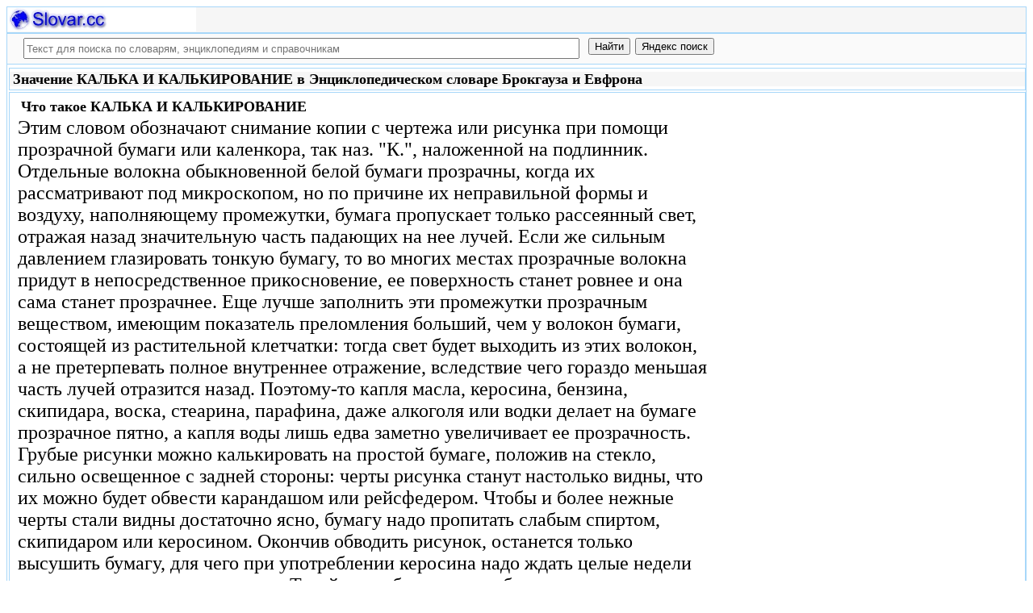

--- FILE ---
content_type: text/html; charset=utf-8
request_url: https://slovar.cc/enc/brokhauz-efron2/1896375.html
body_size: 14070
content:
<!DOCTYPE html>
<html lang="ru">
<head>
<meta charset="UTF-8" /><meta name="viewport" content="width=device-width, initial-scale=1" /><title>КАЛЬКА И КАЛЬКИРОВАНИЕ - Брокгауз и Евфрон, энциклопедический словарь - Энциклопедические словари - Slovar.cc</title><meta name="description" content="Этим словом обозначают снимание копии с чертежа или рисунка при помощи прозрачной бумаги или каленкора, так наз. &quot;К.&quot;, наложенной на подлинник. Отдельные волокна обыкновенной белой бумаги прозрачны, когда их рассматривают под микроскопом,." /><meta name="robots" content="index, follow" /><meta name="keywords" content="калька и калькирование" /><link href="/favicon.ico" rel="shortcut icon" type="image/x-icon" /><link rel="prev" href="https://slovar.cc/enc/brokhauz-efron2/1896374.html" /><link rel="next" href="https://slovar.cc/enc/brokhauz-efron2/1896376.html" /><link rel="canonical" href="https://slovar.cc/enc/brokhauz-efron2/1896375.html" /><meta name="revisit-after" content="1 days" /><meta name="rating" content="safe for kids" /><link rel="contents" href="https://slovar.cc/enc/brokhauz-efron2.html" /><link rel="index" href="https://slovar.cc/enc/brokhauz-efron2.html" /><link rel="toc" href="https://slovar.cc/enc/brokhauz-efron2.html" /><link rel="section" href="https://slovar.cc/enc.html" /><link rel="subsection" href="https://slovar.cc/enc/brokhauz-efron2.html" /><meta property="og:title" content="КАЛЬКА И КАЛЬКИРОВАНИЕ" /><meta property="og:type" content="article" /><meta property="og:url" content="https://slovar.cc/enc/brokhauz-efron2/1896375.html" /><meta property="og:image" content="https://slovar.cc/images/slovar.jpg" /><meta property="og:description" content="Этим словом обозначают снимание копии с чертежа или рисунка при помощи прозрачной бумаги или каленкора, так наз. &quot;К.&quot;, наложенной на подлинник. Отдельные волокна обыкновенной белой бумаги прозрачны, когда их рассматривают под микроскопом,..." /><meta property="og:site_name" content="Словари, энциклопедии и справочники - бесплатно Онлайн - Slovar.cc" />
<style>
body{margin:8px;padding:0;color:#000;background-color:#fff;font-size:24px}
table,tr,td{border:0;margin:0;padding:0}p{margin:0 0 1em 0;border:1px}h1,h2,h3{line-height:1;font-size:18px;margin:4px;padding:0}input{margin:.4em 0 0 0}li{list-style:circle}
#page{border:solid #a7d7f9;border-width:0 1px;max-width:1280px;min-width:300px;margin:0 auto}
#head{background-color:#f6f6f6;padding-bottom:1px}.header{font-size:18px;text-align:left}
#search{min-height:35px;max-height:140px;background-color:#fafafa;padding-bottom:1px;margin:0 auto}
#foot{background-color:#f6f6f6;padding:10px}#foot p{margin:1em 0}#head,#foot,#search{border:solid #a7d7f9;border-width:1px 0}
.inpsrchdv{width:90%;min-height:35px;max-height:140px;margin:0 10px}.frmsrch{width:100%;min-height:35px;max-height:140px;margin:0 5px;border:0}.inpsrch{width:60%;height:20px;margin:5px 5px}
.content-wrapper{background-color:#fff;padding:2px}.clear{clear:both}.ofhid{overflow:hidden}
.pb{width:100%;vertical-align:top;border:1px solid #a7d7f9;margin:2px auto}.pbh{width:100%;vertical-align:top;background-color:#f6f6f6}
.favorites{color:#F00;font-size:18px}.favoritestop{color:#F00;font-size:16px}.addtofavs{width:250px;margin:0 0 0 10px;padding:0;display:table-cell;vertical-align:top}
.sharings{margin:10px}.sharing-buttons{display:table}
.img-container{position:relative;height:0;overflow:hidden;background-color:#f6f6f6}.img-container img, .img-container a{position:absolute;top:0;left:0;width:100%}
.img-container-wrapper{max-width:234px;max-height:30px}.ratio-39-5{padding-bottom:12.821%}
hr{width:95%}.content-text{max-width:856px;float:left;vertical-align:top;padding:4px 10px 4px 10px}.word-title,.article-title{font-weight:bold;font-size:18px}.transcription{font-weight:bold;font-size:18px}
.adg1 {width:234px;height:60px}
@media(min-width:400px){.adg1{width:320px;height:50px}}
@media(min-width:500px){.adg1{width:468px;height:60px}}
@media(min-width:800px){.adg1{width:728px;height:90px}}
@media(min-width:1260px){.adg1{width:336px;height:280px}}
.adg2{width:234px;height:60px}
@media(min-width:750px){.adg2{width:728px;height:90px}}
.yandr2{overflow:hidden;float:left;width:320px}
@media(max-width:1220px){.yandr2{display:none}}
ul#relateditemlist{margin-left:0}ul#relateditemlist li{margin-bottom:10px}#relateditemlist span{font-size:16px;color:#0080ec}#relateditemlist span.highlight{font-weight:bold;font-size:24px;color:#000}
ul.bc-list{margin:0;padding:8px;list-style:none}ul.bc-list li{display:inline;margin:0;padding:3px;list-style:none}
@media screen and (max-width:600px){
ul{padding-left:18px}.vocab-group{width:260px;padding:5px}.favorites,.favoritestop{display:none}
}
@media screen and (max-width:400px){
nav span,.nextprev a{display:block;margin:8px 0}#yashare{display:none}
}
</style>
<!--[if lt IE 8]><link rel="stylesheet" href="/templates/slovar/svie.css" type="text/css" /><![endif]-->
<!--[if gte IE 8]><link rel="stylesheet" href="/templates/slovar/svie8.css" type="text/css" /><![endif]-->
<link href="/favicon.ico" rel="shortcut icon" type="image/x-icon" /><link href="/favicon.ico" rel="icon" type="image/x-icon" />

<script async src="https://www.googletagmanager.com/gtag/js?id=G-1M3WY7GQ0V"></script>
<script>
  window.dataLayer = window.dataLayer || [];
  function gtag(){dataLayer.push(arguments);}
  gtag('js', new Date());

  gtag('config', 'G-1M3WY7GQ0V');
</script>
<script>
function add_to_favorite(a,lang,fav_title)
{var d=document,du=d.location,dt=d.title,s=d.createElement('div').style,isFirefox35=((navigator.userAgent.toLowerCase().indexOf('firefox')!=-1)&&(s.wordWrap!==undefined)&&(s.MozTransform!==undefined));try
{window.external.AddFavorite(du,"Slovar.cc: "+dt);}
catch(e)
{if((typeof(opera)=="object")||(window.opera)||(isFirefox35))
{a.href=du;a.rel="sidebar";a.title="Slovar.cc: "+dt;return true;}
else
{if(lang=='ru')
alert('Нажмите Ctrl-D для добавления в Избранное / Закладки. \nPress Ctrl-D to add to your Favourites / Bookmarks.');else
alert('Press Ctrl-D to add to your Favourites / Bookmarks');}}
return false;}
</script>
<script>window.yaContextCb=window.yaContextCb||[]</script>
<script src="https://yandex.ru/ads/system/context.js" async></script>
</head>
<body>

<div id="page">
  <header id="head">
    <div class="header">
		<div class="img-container-wrapper">
			<div class="img-container ratio-39-5">
				<a href="https://slovar.cc/" title="Словари, энциклопедии и справочники - Slovar.cc"><img src="/images/slovar_logo.webp" alt="Словари, энциклопедии и справочники - Slovar.cc" /></a>
			</div>
		</div>
		<div class="clear"></div>
    </div>
  </header>
  <header id="search">
	<div class="inpsrchdv">

<form action="/index.php" method="post" class="frmsrch" name="sform" id="sform">
<input class="inpsrch" name="searchword" id="searchword" maxlength="100" type="text" placeholder="Текст для поиска по словарям, энциклопедиям и справочникам" title="Текст для поиска по словарям, энциклопедиям и справочникам" />
<input type="submit" value="Найти" onClick="this.form.searchword.focus();" style="vertical-align:top;" />
<input type="button" value="Яндекс поиск" onClick="var v=document.getElementById('searchword').value;this.form.action='/yandex-search/';this.form.method='get';if(v!='Текст для поиска по словарям, энциклопедиям и справочникам') document.getElementById('text').value=v;this.form.submit();" style="vertical-align:top;" />
<input type="hidden" name="task" value="search" />
<input type="hidden" name="option" value="com_search" />
<input type="hidden" name="text" id="text" value="" />
<input type="hidden" name="searchid" id="searchid" value="2197780" />
<input type="hidden" name="web" id="web" value="0" />
</form>
	</div>
  </header>
  <div class="clear"></div>
  <section class="content-wrapper">
		

		<article>
<div class="pb"><div class="pbh"><h1>Значение КАЛЬКА И КАЛЬКИРОВАНИЕ в Энциклопедическом словаре Брокгауза и Евфрона</h1></div></div><div class="pb">
	<div class="content-text">
<div itemscope="itemscope" itemtype="http://schema.org/ScholarlyArticle">	<h2>Что такое <span itemprop="headline" class="word-title">КАЛЬКА И КАЛЬКИРОВАНИЕ</span></h2>
	<div itemprop="articleBody">
<p>Этим словом обозначают снимание копии с чертежа или рисунка при помощи прозрачной бумаги или каленкора, так наз. &quot;К.&quot;, наложенной на подлинник. Отдельные волокна обыкновенной белой бумаги прозрачны, когда их рассматривают под микроскопом, но по причине их неправильной формы и воздуху, наполняющему промежутки, бумага пропускает только рассеянный свет, отражая назад значительную часть падающих на нее лучей. Если же сильным давлением глазировать тонкую бумагу, то во многих местах прозрачные волокна придут в непосредственное прикосновение, ее поверхность станет ровнее и она сама станет прозрачнее. Еще лучше заполнить эти промежутки прозрачным веществом, имеющим показатель преломления больший, чем у волокон бумаги, состоящей из растительной клетчатки: тогда свет будет выходить из этих волокон, а не претерпевать полное внутреннее отражение, вследствие чего гораздо меньшая часть лучей отразится назад. Поэтому-то капля масла, керосина, бензина, скипидара, воска, стеарина, парафина, даже алкоголя или водки делает на бумаге прозрачное пятно, а капля воды лишь едва заметно увеличивает ее прозрачность. Грубые рисунки можно калькировать на простой бумаге, положив на стекло, сильно освещенное с задней стороны: черты рисунка станут настолько видны, что их можно будет обвести карандашом или рейсфедером. Чтобы и более нежные черты стали видны достаточно ясно, бумагу надо пропитать слабым спиртом, скипидаром или керосином. Окончив обводить рисунок, останется только высушить бумагу, для чего при употреблении керосина надо ждать целые недели или класть ее на горячую плиту. Такой способ малоупотребителен: профессиональные чертежники берут продажную бумажную или коленкоровую К. Материал этот довольно гигроскопичен, растягивается во влажном воздухе и заметно садится даже от тепла лампы. Поэтому для больших чертежей К. надо натягивать на доску и хорошо прикалывать или приклеивать по краям; коленкоровая К. натягивается глянцевой стороной вверх, после чего ее протирают порошком мела с помощью клочка пропускной бумаги или замши, чтобы тушь равномерно к ней приставала. С той же целью прибавляют к туши немного желчи, ихтиола или мыла. Раскрашивают чертеж с изнанки, потому что на матовой поверхности К. краски лучше пристают и при этом контуры, сделанные густой тушью, не могут растекаться. От раскрашивания К. коробится, и ее надо предварительно сильно натянуть на доске. Поправки на К. делать очень трудно: можно только стирать жесткой резиной лишние черты и краски, выскабливание же дает неизгладимые следы. Протирание готовой копии нефтяным салом или маслом делает незаметными поправки. Для приготовления бумажной К. берут (по указанию книги Spoon, &quot;Workshop Receipts&quot;) хороший сорт папиросной бумаги, пропитывают вареным ореховым маслом, или раствором 1 ч. светлой американской канифоли в 6 ч. скипидара, или же канадским бальзамом, разбавленным равным количеством скипидара, и потом высушивают. По указанию же Эсслингера (&quot;Die Fabr. d. Wachstucher&quot;, в &quot;Hartleb. Bibl.&quot; LXIX), берут раствор 15 ч. беленого шеллака, 5 ч. мастики и 100 ч. спирту. Для восковой же К. употребляют раствор 10 ч. беленого воска в 30 ч. спирта и 5 ч. эфира (причем берется отстоявшаяся прозрачная часть). Для коленкоровой К. особый очень тонкий и равномерный сорт коленкора намазывают с одной стороны с помощью кисти выбеленным посредством фильтрования через костяной уголь раствором из 20 ч. беленого шеллака, 3 ч. мастики и от 2 до 5 ч. венецианского терпентина в смеси из 50 ч. спирта и 10 ч. эфира; терпентин иногда заменяется смолою элеми. Иногда К. служит только для перевода рисунка на другую поверхность. Для этого заднюю поверхность К. натирают углем, кровавиком или подкладывают листок продажной переводной бумаги, покрытой смесью краски и сала, и проходят по всем чертам очень твердым карандашом или костяной иглой. Литографы калькируют иглой на особых прозрачных желатинных листах, затирают полученный углубленный рисунок автографической тушью и переводят его на камень давлением литографского станка. Таким приемом получается на камне обратный оттиск. Особый род К. представляет толстая прозрачная трафаретная бумага: на ней калькируют рисунок и потом вырезывают его части, чтобы пользоваться вырезкой для грубого воспроизведения рисунка посредством ее наложения и смазывания густой краской с помощью жесткой кисти.В. Лермантов.</p>	</div>


<p>
	<span itemprop="references">Брокгауз и Ефрон.</span>
	<span itemprop="source">Брокгауз и Евфрон, энциклопедический словарь.</span>
	<span itemprop="datePublished">2012</span>
	<meta itemprop="articleSection" content="Энциклопедические словари">
	<meta itemprop="articleSection" content="Брокгауз и Евфрон, энциклопедический словарь">
	<meta itemprop="inLanguage" content="ru">
</p>

</div></div>
<div style="float:left">
<br>
<script async src="//pagead2.googlesyndication.com/pagead/js/adsbygoogle.js"></script>
<ins class="adsbygoogle adg1"
     style="display:block"
     data-full-width-responsive="true"
     data-ad-client="ca-pub-9490095313813764"
     data-alternate-ad-url="https://slovar-vocab.com/html/sl_alt_article_yandex_10.html"
     data-ad-slot="5682640445"
     data-ad-format="auto"></ins>
<script>
(adsbygoogle = window.adsbygoogle || []).push({});
</script>
<br><br>
</div>
<div class="clear"></div>
<div id="yandex_rtb_R-A-260551-1" style="margin-left:8px;overflow:hidden"></div>
<script>window.yaContextCb.push(()=>{
  Ya.Context.AdvManager.render({
    renderTo: 'yandex_rtb_R-A-260551-1',
    blockId: 'R-A-260551-1'
  })
})</script>
<nav class="nav-bc"><ul itemscope itemtype="http://schema.org/BreadcrumbList" class="bc-list"><li itemprop="itemListElement" itemscope itemtype="http://schema.org/ListItem">
<a itemprop="item" href="https://slovar.cc/">
<span itemprop="name">Словари</span></a>
<meta itemprop="position" content="1"> &rarr; 
</li>
<li itemprop="itemListElement" itemscope itemtype="http://schema.org/ListItem">
<a itemprop="item" href="/enc.html">
<span itemprop="name">Энциклопедические словари</span></a>
<meta itemprop="position" content="2"> &rarr; 
</li>
<li itemprop="itemListElement" itemscope itemtype="http://schema.org/ListItem">
<a itemprop="item" href="/enc/brokhauz-efron2.html">
<span itemprop="name">Брокгауз и Евфрон, энциклопедический словарь</span></a>
<meta itemprop="position" content="3">
</li>
</ul></nav></div>
</article><br>
<br>
<aside style="margin-left:5%; margin-right:5%; text-align:left;"><hr><h3 class="related">Смотрите еще толкования, синонимы, значения слова и что такое КАЛЬКА И КАЛЬКИРОВАНИЕ в русском языке в словарях, энциклопедиях и справочниках:</h3><ul id="relateditemlist">
<li><a href="/enc/brokhauz-efron/1618377.html">КАЛЬКА И КАЛЬКИРОВАНИЕ</a> <span>в Энциклопедии Брокгауза и Ефрона:</span><br>Этим словом обозначают снимание копии с чертежа или рисунка при помощи прозрачной бумаги или каленкора, так наз. &quot;К.&quot;, наложенной на &hellip;</li>
<li><a href="/rus/lingvist/1465868.html">КАЛЬКА</a> <span>в Лингвистическом энциклопедическом словаре:</span><br>(франц. caique &mdash; копия) &mdash; образование нового фразеологизма, слова или нового значения слова путем буквального перевода соответствующей иноязычной языковой единицы. &hellip;</li>
<li><a href="/isk/postmodern/2478968.html">КАЛЬКА</a> <span>в Словаре постмодернизма:</span><br>- см. АНТИ-ЭДИП, КАРТОГРАФИИ ПРИНЦИП, РИЗОМА, &quot;РИЗОМА&quot; (Делез, Гваттари), ТЕЛО БЕЗ &hellip;</li>
<li><a href="/enc/bolshoy/2089126.html">КАЛЬКА</a> <span>в Большом энциклопедическом словаре:</span><br>(франц. calque) прозрачная или полупрозрачная бумага или специально обработанная ткань, используемые для копирования чертежей карандашом или &hellip;</li>
<li><a href="/enc/slovarik/1823655.html">КАЛЬКА</a> <span>в Энциклопедическом словарике:</span><br>[французское caique] 1) прозрачная высококачественная бумага или тонкая хлопчатобумажная ткань (обычно батист), пропитанная для придания прозрачности раствором жиров, смолами, воском &hellip;</li>
<li><a href="/enc/slovarik/1804912.html">КАЛЬКА</a> <span>в Энциклопедическом словарике:</span><br>и, ж. 1. Прозрачная бумага или ткань для снятия копий с чертежей и рисунков. Наложить кальку на чер-теж.||Ср. БИБЛЬДРУК , &hellip;</li>
<li><a href="/enc/slovar/1776538.html">КАЛЬКА</a> <span>в Энциклопедическом словаре:</span><br>, -и, род. мн. калек, ж. 1. Прозрачная бумага или ткань для снятия копий с чертежей и рисунков. 2. Копия &hellip;</li>
<li><a href="/enc/bolshoy-rus/1714477.html">КАЛЬКА</a> <span>в Большом российском энциклопедическом словаре:</span><br>ЌАЛЬКА (семантич. заимствование), заимствование из другого языка путём буквального перевода структуры слова или словосочетания: рус. &quot;впечатление&quot; из франц. impression, рус. &hellip;</li>
<li><a href="/enc/bolshoy-rus/1714476.html">КАЛЬКА</a> <span>в Большом российском энциклопедическом словаре:</span><br>ЌАЛЬКА (франц. calque), прозрачная или полупрозрачная бумага или специально обработанная ткань, используемые для копирования чертежей карандашом или &hellip;</li>
<li><a href="/rus/zaliznyak/1496198.html">КАЛЬКА</a> <span>в Полной акцентуированной парадигме по Зализняку:</span><br>ка&#39;лька, ка&#39;льки, ка&#39;льки, ка&#39;лек, ка&#39;льке, ка&#39;лькам, ка&#39;льку, ка&#39;льки, ка&#39;лькой, ка&#39;лькою, ка&#39;льками, ка&#39;льке, &hellip;</li>
<li><a href="/rus/term/1464073.html">КАЛЬКИРОВАНИЕ</a> <span>в Словаре лингвистических терминов:</span><br>Образование новых слов и выражений по лексико-фразеологическим и синтаксическим моделям другого языка с использованием элементов данного языка ( см. калька &hellip;</li>
<li><a href="/rus/term/1464069.html">КАЛЬКА</a> <span>в Словаре лингвистических терминов:</span><br>( франц. caique &mdash; копия, подражание). Слово или выражение, представляющие собой перевод по частям иноязычного слова или оборота речи с &hellip;</li>
<li><a href="/rus/tolk-enc/1461653.html">КАЛЬКА</a> <span>в Популярном толково-энциклопедическом словаре русского языка:</span><br>-и, ж. 1) Прозрачная бумага или ткань особого типа для снятия копий с чертежей и рисунков, а также готовая копия &hellip;</li>
<li><a href="/rus/tezaurus-del/1438819.html">КАЛЬКИРОВАНИЕ</a> <span>в Тезаурусе русской деловой лексики:</span><br>Syn: &hellip;</li>
<li><a href="/rus/inostr-nov/1424137.html">КАЛЬКА</a> <span>в Новом словаре иностранных слов:</span><br>( фр. caique) 1) прозрачная высококачественная бумага или тонкая хлопчатобумажная ткань (обычно батист), пропитанная для придания прозрачности раствором жиров, смолами, &hellip;</li>
<li><a href="/rus/inostr/1407948.html">КАЛЬКА</a> <span>в Словаре иностранных выражений:</span><br>[фр. caique] 1. прозрачная высококачественная бумага или тонкая хлопчатобумажная ткань (обычно батист), пропитанная для придания прозрачности раствором жиров, смолами, воском &hellip;</li>
<li><a href="/rus/tezaurus/1390742.html">КАЛЬКИРОВАНИЕ</a> <span>в Тезаурусе русского языка:</span><br>Syn: &hellip;</li>
<li><a href="/rus/sinonim/1247179.html">КАЛЬКИРОВАНИЕ</a> <span>в словаре Синонимов русского языка:</span><br>Syn: &hellip;</li>
<li><a href="/rus/sinonim/1247173.html">КАЛЬКА</a> <span>в словаре Синонимов русского языка:</span><br>бумага, заимствование, копия, &hellip;</li>
<li><a href="/rus/efremova-slovo/1108042.html">КАЛЬКИРОВАНИЕ</a> <span>в Новом толково-словообразовательном словаре русского языка Ефремовой:</span><br>ср. Процесс действия по знач. несов. глаг.: &hellip;</li>
<li><a href="/rus/efremova-slovo/1108041.html">КАЛЬКА</a> <span>в Новом толково-словообразовательном словаре русского языка Ефремовой:</span><br>ж. 1) Прозрачная бумага или ткань для снятия копий с чертежей, рисунков. 2) Копия чертежа или рисунка на таком материале. &hellip;</li>
<li><a href="/rus/lopatin/993001.html">КАЛЬКИРОВАНИЕ</a> <span>в Словаре русского языка Лопатина:</span><br>кальк`ирование, &hellip;</li>
<li><a href="/rus/lopatin/993000.html">КАЛЬКА</a> <span>в Словаре русского языка Лопатина:</span><br>к`алька, -и, р. мн. &hellip;</li>
<li><a href="/rus/orfo-rus/832148.html">КАЛЬКИРОВАНИЕ</a> <span>в Полном орфографическом словаре русского языка:</span><br>калькирование, &hellip;</li>
<li><a href="/rus/orfo-rus/832147.html">КАЛЬКА</a> <span>в Полном орфографическом словаре русского языка:</span><br>калька, -и, р. мн. &hellip;</li>
<li><a href="/rus/orfo/669651.html">КАЛЬКИРОВАНИЕ</a> <span>в Орфографическом словаре:</span><br>кальк`ирование, &hellip;</li>
<li><a href="/rus/orfo/669650.html">КАЛЬКА</a> <span>в Орфографическом словаре:</span><br>к`алька, -и, р. мн. &hellip;</li>
<li><a href="/rus/ojegov/593736.html">КАЛЬКА</a> <span>в Словаре русского языка Ожегова:</span><br>В языкознании: слово или выражение, образованное путем буквального перевода иноязычного слова или выражения калька прозрачная бумага или ткань для снятия &hellip;</li>
<li><a href="/rus/bse/493860.html">КАЛЬКА</a> <span>в Современном толковом словаре, БСЭ:</span><br>(франц. calque), прозрачная или полупрозрачная бумага или специально обработанная ткань, используемые для копирования чертежей карандашом или тушью. - (семантическое заимствование) &hellip;</li>
<li><a href="/rus/ushakov/404626.html">КАЛЬКА</a> <span>в Толковом словаре русского языка Ушакова:</span><br>кальки, р. мн. кальк, ж. (фр. caique) (спец.). 1. только ед. Прозрачная бумага или коленкор, накладываемые на чертеж или рисунок &hellip;</li>
<li><a href="/rus/efremova-tolk/292663.html">КАЛЬКИРОВАНИЕ</a> <span>в Толковом словаре Ефремовой:</span><br>калькирование ср. Процесс действия по знач. несов. глаг.: &hellip;</li>
<li><a href="/rus/efremova-tolk/292662.html">КАЛЬКА</a> <span>в Толковом словаре Ефремовой:</span><br>калька ж. 1) Прозрачная бумага или ткань для снятия копий с чертежей, рисунков. 2) Копия чертежа или рисунка на таком &hellip;</li>
<li><a href="/rus/efremova/168185.html">КАЛЬКИРОВАНИЕ</a> <span>в Новом словаре русского языка Ефремовой:</span><br>I ср. процесс действия по несов. гл. калькировать I II ср. процесс действия по несов. гл. калькировать &hellip;</li>
<li><a href="/rus/efremova/168184.html">КАЛЬКА</a> <span>в Новом словаре русского языка Ефремовой:</span><br>I ж. 1. Прозрачная бумага или ткань для снятия копий с чертежей, рисунков. отт. разг. Изделия из такой бумаги или &hellip;</li>
<li><a href="/rus/tolk/38506.html">КАЛЬКИРОВАНИЕ</a> <span>в Большом современном толковом словаре русского языка:</span><br>I ср. 1. процесс действия по несов. гл. калькировать I 2. Результат такого действия. II ср. 1. процесс действия по &hellip;</li>
<li><a href="/rus/tolk/38505.html">КАЛЬКА</a> <span>в Большом современном толковом словаре русского языка:</span><br>I ж. 1. Прозрачная бумага или ткань для снятия копий с чертежей, рисунков. 2. разг. Изделия из такой бумаги или &hellip;</li>
<li><a href="/isk/postmodern/2478973.html">КАРТОГРАФИИ ПРИНЦИП</a> <span>в Словаре постмодернизма:</span><br>- регулятивный принцип номадологии (см. Номадология), требующий при рассмотрении ризоморфных объектов (см. Ризома) радикального отказа от презумпции наличия какого бы &hellip;</li>
<li><a href="/enc/bse/2044228.html">СССР. ЛИТЕРАТУРА И ИСКУССТВО</a> <span>в Большой советской энциклопедии, БСЭ:</span><br>и искусство Литература Многонациональная советская литература представляет собой качественно новый этап развития литературы. Как определённое художественное целое, объединённое единой социально-идеологической &hellip;</li>
<li><a href="/rus/term/1464072.html">КАЛЬКА СИНТАКСИЧЕСКАЯ</a> <span>в Словаре лингвистических терминов:</span><br>Синтаксическая конструкция, образованная по модели иностранного языка. Поселившись теперь в деревне, его мечта и идеал были в том, чтобы воскресить &hellip;</li>
<li><a href="/isk/postmodern/2479172.html">РИЗОМА</a> <span>в Словаре постмодернизма:</span><br>- сочинение Делеза и Гваттари, вышедшее отдельной книгой в 1976, впоследствии в переработанном виде включено во второй том книги &quot;Капитализм &hellip;</li>
<li><a href="/enc/bse/2054720.html">ФРАНЦИЯ</a> <span>в Большой советской энциклопедии, БСЭ.</span></li>
<li><a href="/enc/bse/2051509.html">УКРАИНСКАЯ СОВЕТСКАЯ СОЦИАЛИСТИЧЕСКАЯ РЕСПУБЛИКА</a> <span>в Большой советской энциклопедии, БСЭ:</span><br>Советская Социалистическая Республика, УССР (Украiнська Радянська Социалicтична Республika), Украина (Украiна). I. Общие сведения УССР образована 25 декабря 1917. С созданием &hellip;</li>
<li><a href="/enc/bse/2051354.html">УЗБЕКСКАЯ СОВЕТСКАЯ СОЦИАЛИСТИЧЕСКАЯ РЕСПУБЛИКА</a> <span>в Большой советской энциклопедии, БСЭ.</span></li>
<li><a href="/enc/bse/2045611.html">СУБСТРАТ</a> <span>в Большой советской энциклопедии, БСЭ:</span><br>(позднелат. substratum, буквально - подстилка, от лат. sub - под и stratum - слой), сохраняющиеся в языке этноса, некогда сменившего &hellip;</li>
<li><a href="/enc/bse/2044268.html">СССР. ТЕХНИЧЕСКИЕ НАУКИ</a> <span>в Большой советской энциклопедии, БСЭ:</span><br>науки Авиационная наука и техника В дореволюционной России был построен ряд самолётов оригинальной конструкции. Свои самолёты создали (1909-1914) Я. М. &hellip;</li>
<li><a href="/enc/bse/2044240.html">СССР. ОБЩЕСТВЕННЫЕ НАУКИ</a> <span>в Большой советской энциклопедии, БСЭ:</span><br>науки Философия Будучи неотъемлемой составной частью мировой философии, философская мысль народов СССР прошла большой и сложный исторический путь. В духовной &hellip;</li>
<li><a href="/enc/bse/2044219.html">СССР. ЕСТЕСТВЕННЫЕ НАУКИ</a> <span>в Большой советской энциклопедии, БСЭ:</span><br>науки Математика Научные исследования в области математики начали проводиться в России с 18 в., когда членами Петербургской АН стали Л. &hellip;</li>
<li><a href="/enc/bse/2042859.html">СОЕДИНЁННЫЕ ШТАТЫ АМЕРИКИ</a> <span>в Большой советской энциклопедии, БСЭ:</span><br>Штаты Америки (США) (United States of America, USA). I. Общие сведения США - государство в Северной Америке. Площадь 9,4 млн. &hellip;</li>
<li><a href="/enc/bse/2037087.html">РОССИЙСКАЯ СОВЕТСКАЯ ФЕДЕРАТИВНАЯ СОЦИАЛИСТИЧЕСКАЯ РЕСПУБЛИКА, РСФСР</a> <span>в Большой советской энциклопедии, БСЭ.</span></li>
<li><a href="/enc/bse/2004606.html">КИТАЙ</a> <span>в Большой советской энциклопедии, БСЭ.</span></li>
<li><a href="/enc/bse/2001033.html">КАЗАХСКАЯ СОВЕТСКАЯ СОЦИАЛИСТИЧЕСКАЯ РЕСПУБЛИКА</a> <span>в Большой советской энциклопедии, БСЭ.</span></li>
<li><a href="/enc/bse/2000486.html">ИТАЛИЯ</a> <span>в Большой советской энциклопедии, БСЭ.</span></li>
<li><a href="/enc/bse/2000289.html">ИСПАНИЯ</a> <span>в Большой советской энциклопедии, БСЭ:</span><br>(Espana); официальное название - Испанское Государство (Estado Espanol). I. Общие сведения И. - государство на крайнем Ю.-З. Европы. Занимает 5/6 &hellip;</li>
<li><a href="/enc/bse/1999359.html">ИНДИЯ</a> <span>в Большой советской энциклопедии, БСЭ:</span><br>(на языке хинди - Бхарат); официальное название Республика Индия. I. Общие сведения И. - государство в Южной Азии, в бассейне &hellip;</li>
<li><a href="/enc/bse/1990533.html">ГРУЗИНСКАЯ СОВЕТСКАЯ СОЦИАЛИСТИЧЕСКАЯ РЕСПУБЛИКА</a> <span>в Большой советской энциклопедии, БСЭ:</span><br>Советская Социалистическая республика (Сакартвелос Сабчота Социалистури Республика), Грузия (Сакартвело). I. Общие сведения Грузинская ССР образована 25 февраля 1921. С 12 &hellip;</li>
<li><a href="/enc/bse/1982284.html">ВЕЛИКОБРИТАНИЯ (ГОСУДАРСТВО)</a> <span>в Большой советской энциклопедии, БСЭ.</span></li>
<li><a href="/enc/bse/1978163.html">БИЛИНГВИЗМ</a> <span>в Большой советской энциклопедии, БСЭ:</span><br>(от би... и лат. lingua - язык), двуязычие, владение и попеременное пользование одним и тем же лицом или коллективом двумя &hellip;</li>
<li><a href="/enc/bse/1977249.html">БЕЛОРУССКАЯ СОВЕТСКАЯ СОЦИАЛИСТИЧЕСКАЯ РЕСПУБЛИКА</a> <span>в Большой советской энциклопедии, БСЭ:</span><br>Советская Социалистическая Республика (Беларуская Савецкая Сацыялicтычная Рэспублiкa), Белоруссия (Беларусь). I. Общие сведения БССР образована 1 января 1919. С созданием Союза &hellip;</li>
<li><a href="/enc/bse/1970760.html">АЗЕРБАЙДЖАНСКАЯ СОВЕТСКАЯ СОЦИАЛИСТИЧЕСКАЯ РЕСПУБЛИКА</a> <span>в Большой советской энциклопедии, БСЭ:</span><br>Советская Социалистическая Республика (Азербайджан Совет Сосиалист Республикасы), Азербайджан. I. Общие сведения Азербайджанская ССР образована 28 апреля 1920. С 12 марта &hellip;</li>
<li><a href="/enc/brokhauz-efron2/1961861.html">ЧЕРЧЕНИЕ И ЧЕРТЕЖНЫЕ ИНСТРУМЕНТЫ</a> <span>в Энциклопедическом словаре Брокгауза и Евфрона.</span></li>
<li><a href="/enc/brokhauz-efron2/1898378.html">КАРТОГРАФИЧЕСКАЯ ТЕХНИКА</a> <span>в Энциклопедическом словаре Брокгауза и Евфрона:</span><br>различные способы, служащие для воспроизведения рукописной карты во многих оттисках. Наибольшее распространение получили гравирование на меди и камне, литографии и &hellip;</li>
<li><a href="/enc/brokhauz-efron/1691188.html">ЯПОНИЯ*</a> <span>в Энциклопедии Брокгауза и Ефрона.</span></li>
<li><a href="/enc/brokhauz-efron/1683854.html">ЧЕРЧЕНИЕ И ЧЕРТЕЖНЫЕ ИНСТРУМЕНТЫ</a> <span>в Энциклопедии Брокгауза и Ефрона.</span></li>
<li><a href="/enc/brokhauz-efron/1679046.html">ФРАНЦИЯ*</a> <span>в Энциклопедии Брокгауза и Ефрона.</span></li>
</ul>
<div class="nextprev">
<h2>Брокгауз и Евфрон, энциклопедический словарь</h2>
 <br>&larr; <a href="/enc/brokhauz-efron2/1896374.html">КАЛЬЕТЕ</a> &nbsp;&nbsp;&nbsp;&nbsp;<a href="/enc/brokhauz-efron2/1896376.html">КАЛЬКАРОНЫ</a>&rarr;
</div><hr></aside>

  </section>
  <br><br>

<!--noindex-->
<section class="sharings">
<div class="sharing-buttons">
<div id="yandex_rtb_R-A-260551-9"></div>
<script>window.yaContextCb.push(()=>{
  Ya.Context.AdvManager.renderFeed({
    renderTo: 'yandex_rtb_R-A-260551-9',
    blockId: 'R-A-260551-9'
  })
})</script>
</div>
<br /><br />
<div id="yashare" class="yashare-auto-init" data-yashareL10n="ru" data-yashareQuickServices="vkontakte,twitter,odnoklassniki,moimir" data-yashareTheme="counter"></div>
<br />
</section>
<!--/noindex-->

  <footer id="foot">

<script>
document.write('<a href="https://slovar.cc/contacts.html" rel="nofollow">Контакты</a>');
</script>
	<p>Copyright © 2010-2026 Словари, энциклопедии и справочники - Slovar.cc</p>

	<p>&copy; Разработка сайта: <a href="https://dev256.com/" target="_blank">dev256.com</a>.</p>

  </footer>
</div>




<!--noindex-->
<script>
(function (d, w, c) {
    (w[c] = w[c] || []).push(function() {
        try {
            w.yaCounter27967935 = new Ya.Metrika({id:27967935,webvisor:true,clickmap:true,trackLinks:true,accurateTrackBounce:true});
        } catch(e) { }
    });
    var n = d.getElementsByTagName("script")[0], s = d.createElement("script"), f = function () { n.parentNode.insertBefore(s, n); };
    s.type = "text/javascript";
    s.async = true;
    s.src = (d.location.protocol == "https:" ? "https:" : "http:") + "//mc.yandex.ru/metrika/watch.js";
    if (w.opera == "[object Opera]") {
        d.addEventListener("DOMContentLoaded", f, false);
    } else { f(); }
})(document, window, "yandex_metrika_callbacks");
</script>
<noscript><div><img src="//mc.yandex.ru/watch/27967935" style="position:absolute; left:-9999px;" alt="" /></div></noscript>
<script>
(function() {

var d=document,docElem=d.documentElement,w=window,b=d.body,yash=d.getElementById('yashare'),yash_n=1,fsc=w.onscroll||function(){};
function getCoords(elem){
var box=elem.getBoundingClientRect();
var scrollTop=w.pageYOffset||docElem.scrollTop||b.scrollTop,scrollLeft=w.pageXOffset||docElem.scrollLeft||b.scrollLeft;
var clientTop=docElem.clientTop||b.clientTop||0,clientLeft=docElem.clientLeft||b.clientLeft||0;
var top=box.top+scrollTop-clientTop,left=box.left+scrollLeft-clientLeft;
return{top:Math.round(top),left:Math.round(left)};
}
function isVisible(elem){
var coords=getCoords(elem);
var windowTop=w.pageYOffset||docElem.scrollTop,windowBottom=windowTop+docElem.clientHeight;
coords.bottom=coords.top+elem.offsetHeight;
var topVisible=coords.top > windowTop && coords.top < windowBottom,bottomVisible=coords.bottom < windowBottom && coords.bottom > windowTop;
return topVisible||bottomVisible;
}
function crt_scr(url,enc)
{var sa=d.createElement('script'),p=d.getElementsByTagName('script')[0];sa.type='text/javascript';sa.async=true;sa.src=url;if(enc) sa.charset="utf-8";p.parentNode.insertBefore(sa,p);}
function showVisible()
{
	if(yash_n){if(isVisible(yash)){yash_n=0;crt_scr("//yastatic.net/share/share.js",1);}}
	fsc();
}
w.onscroll=showVisible;
// showVisible();

})();
</script>
<!--/noindex-->
</body>
</html>


--- FILE ---
content_type: text/html; charset=utf-8
request_url: https://www.google.com/recaptcha/api2/aframe
body_size: 268
content:
<!DOCTYPE HTML><html><head><meta http-equiv="content-type" content="text/html; charset=UTF-8"></head><body><script nonce="xhLKNBJ0J-tNyUI5CIha_Q">/** Anti-fraud and anti-abuse applications only. See google.com/recaptcha */ try{var clients={'sodar':'https://pagead2.googlesyndication.com/pagead/sodar?'};window.addEventListener("message",function(a){try{if(a.source===window.parent){var b=JSON.parse(a.data);var c=clients[b['id']];if(c){var d=document.createElement('img');d.src=c+b['params']+'&rc='+(localStorage.getItem("rc::a")?sessionStorage.getItem("rc::b"):"");window.document.body.appendChild(d);sessionStorage.setItem("rc::e",parseInt(sessionStorage.getItem("rc::e")||0)+1);localStorage.setItem("rc::h",'1769326089582');}}}catch(b){}});window.parent.postMessage("_grecaptcha_ready", "*");}catch(b){}</script></body></html>